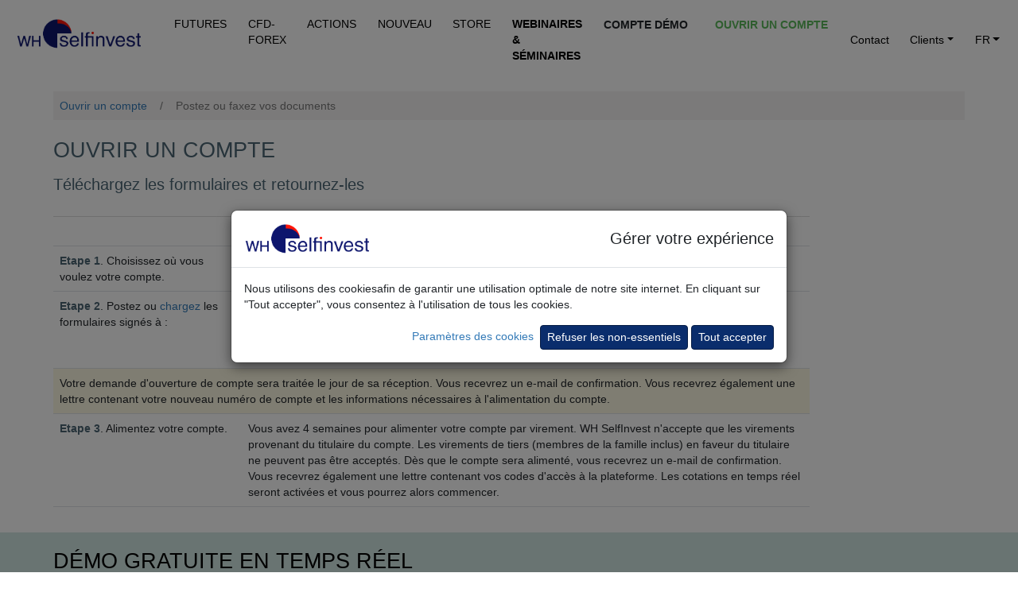

--- FILE ---
content_type: text/html; charset=UTF-8
request_url: https://www.whselfinvest.com/fr-fr/plateforme-de-trading/meilleur-courtier/cfd-forex-futures-actions/ouverture-de-compte-telecharger-documents
body_size: 12932
content:
<!DOCTYPE html>
<html lang="fr">
	<head>
		<base href='https://www.whselfinvest.com/fr-fr/'>
		<meta charset="utf-8">
		
<TITLE>WH SelfInvest : Télécharger les documents d'ouverture de compte</TITLE>
<meta name="description" content="WH SelfInvest : Télécharger les documents pour l'ouverture d'un compte actions, futures ou CFD-Forex">
<meta name="keywords" content="WH SelfInvest, ouvrir un compte, WHS, CFD, Futures, Actions">
<meta name="publisher" content="WH SelfInvest">
<meta name="reply-to" content="info@whselfinvest.com">
<meta name="category" content="finance">
<META name="copyright" content="WH SelfInvest">
<meta name="revisit-after" content="15 days">
<meta name="identifier-url" content="http://www.whselfinvest.com/">
		<meta http-equiv="X-UA-Compatible" content="IE=edge">
		<meta name="viewport" content="width=device-width, initial-scale=1">

       <link rel='canonical' href='https://www.whselfinvest.fr/fr-fr/plateforme-de-trading/meilleur-courtier/cfd-forex-futures-actions/ouverture-de-compte-telecharger-documents'>

		<title>WHSelfinvest</title>
		<script src="/js/loadmovie.js"></script>
		<script src="/js/disclaimer.js"></script>
		<!-- Bootstrap -->
		<link href="../css/bootstrap.css" rel="stylesheet">
		<link href="../css/bootstrap5.css" rel="stylesheet">
		<!-- Fontawesome -->
		<link href="../css/all.css" rel="stylesheet">
		<link href="../css/custom1.css" rel="stylesheet">

		<link rel="icon" type="image/png" sizes="16x16" href="/favicon-16x16.png">
		<link rel="icon" type="image/png" sizes="32x32" href="/favicon-32x32.png">
		<link rel="icon" type="image/png" sizes="48x48" href="/favicon-48x48.png">
		<link rel="shortcut icon" href="/favicon.ico">

		<!-- HTML5 shim and Respond.js for IE8 support of HTML5 elements and media queries -->
		<!-- WARNING: Respond.js doesn't work if you view the page via file:// -->
		<!--[if lt IE 9]>
		<script src="https://oss.maxcdn.com/html5shiv/3.7.2/html5shiv.min.js"></script>
		<script src="https://oss.maxcdn.com/respond/1.4.2/respond.min.js"></script>
		<![endif]-->
	</head>
	<body style="background-color: rgb(255,255,255);">
		
		<nav id="main-navigation" class="navbar sticky-top navbar-expand-xl p-2 pt-1 pb-1 mb-header" style="background-color: #fff; border-radius: 0;">
			<div class="container-fluid"  style="max-width: 1600px">
				<div class="navbar-header">
					<a class="navbar-brand p-0" href=""><img src='../images/logo-whselfinvest-bg-transparent.png' style="padding-bottom:0px;margin-right:10px;" alt="Buy shares and pay no commission with Freestoxx." width="160" height="39"></a>
					<button type="button" class="navbar-toggler ms-auto" data-bs-toggle="collapse" data-bs-target="#defaultNavbar1" aria-expanded"false" style="position: absolute; right: .5rem; top: .5rem; border: 0;">
						<span class="navbar-toggler-icon text-white"></span>
					</button>
				</div>
				<div class="collapse navbar-collapse" id="defaultNavbar1">
					<ul class="navbar-nav me-auto">
						<li class="nav-item shrink-item header-text whs-nav-item" style="padding-left: 0;"><a href="trading/futures" class="header-text nav-link pt-0 pb-0 bm-margin" style="color: #000 !important;">FUTURES</a></li>
						<li class="nav-item shrink-item header-text whs-nav-item"><a href="trading/courtier-cfd-broker/courtier-forex-broker/trader-daytrading-scalping" class="header-text nav-link pt-0 pb-0 bm-margin" style="color: #000 !important;">CFD-FOREX</a></li>
						<li class="nav-item shrink-item header-text whs-nav-item"><a href="investir/courtier/comparaison-entre-ib-et-freestoxx" class="header-text nav-link pt-0 pb-0 bm-margin" style="color: #000 !important;">ACTIONS</a></li>
						<li class="nav-item shrink-item header-text whs-nav-item"><a href="trading/information/nouveautes-cfd-forex-futures-plateforme-traders-whs" class="header-text nav-link pt-0 pb-0 bm-margin" style="color: #000 !important;">NOUVEAU</a></li>
						<li class="nav-item shrink-item header-text whs-nav-item"><a href="store/index.php" class="header-text nav-link pt-0 pb-0 bm-margin" style="color: #000 !important;">STORE</a></li>
						<li class="nav-item shrink-item header-text whs-nav-item"><a href="trading/webinaires-seminaires/teleconferences-gratuits/apprendre-trader-trading" class="nav-link pt-0 pb-0 bm-margin text-uppercase"><b style="color: #000 !important;">Webinaires & Séminaires</b></a></li>
						<li class="nav-item header-text whs-nav-item"><a href="plateforme-de-trading/meilleur-courtier/cfd-forex-futures-actions/nanotrader-full-demo-gratuite" class="btn btn-sm btn-link text-uppercase fw-bold pt-0 pb-0 bm-margin text-dark" id="headerLinkDemo" style="text-decoration: none !important; margin-right: .33rem; font-size: 1rem;">Compte Démo</a></li>
						<li class="nav-item header-text whs-nav-item"><a href="plateforme-de-trading/meilleur-courtier/cfd-forex-futures-actions/ouverture-de-compte" class="btn btn-sm btn-link text-success-green text-uppercase fw-bold pt-0 pb-0 bm-margin" id="headerLinkAccount" style="text-decoration: none !important; font-size: 1rem;">Ouvrir un compte</a></li>
					</ul>
					<ul class="navbar-nav">
						<li class="nav-item shrink-item whs-nav-item">
							<a href="trading/information/contact-adresse" class="nav-link header-text pt-0 pb-0 bm-margin" style="color: #000!important;">Contact</a>
						</li>
						<li class="nav-item shrink-item dropdown whs-nav-item">
							<a href="#" class="nav-link dropdown-toggle pt-0 pb-0 bm-margin" data-bs-toggle="dropdown" role="button" aria-expanded="false" style="color: #000 !important;"> Clients<span class="caret"></span></a>
							<ul class="dropdown-menu">
								<li><a class="dropdown-item" href="trading/information/clients/cfd-forex">CFD-Forex</a></li>
								<li><a class="dropdown-item" href="trading/information/clients/futures">Futures</a></li>
								<li><a class="dropdown-item" href="trading/information/clients/actions-etf-warrants">Multi-Marchés</a></li>
							</ul>
						</li>
						<li class="nav-item shrink-item dropdown whs-nav-item" style="padding-right: 0;">
							<a href="#" class="nav-link dropdown-toggle pt-0 pb-0 bm-margin" data-bs-toggle="dropdown" role="button" aria-expanded="false" style="color:#000!important;" >FR<span class="caret"></span></a>
							<ul class="dropdown-menu">
																<li>
									<a class='dropdown-item' href='/fr-fr/'>FR</a>
								</li>
							</ul>
						</li>
					</ul>
				</div>
			</div>
		</nav>

		<script>
			setNavbarTopPosition();

			function setNavbarTopPosition() {
				var offsetHeight = document.getElementById("disclaimer-top")?.offsetHeight;
				if (offsetHeight) { document.getElementById("main-navigation").style.top = offsetHeight + "px"; }
			}

			document.addEventListener("DOMContentLoaded", function(event) {
	  		window.onscroll = function() { scrollFunction(); }
	  		window.onresize = function() { setNavbarTopPosition(); }
	  		scrollFunction();

	  		function scrollFunction() {
					if ($(window).width() > 980) {
						document.body.scrollTop > 80 || document.documentElement.scrollTop > 80 ? $(".shrink-item").css("display", "none") : $(".shrink-item").css("display", "block");

						if (document.body.scrollTop > 80 || document.documentElement.scrollTop > 80) {
							if ($("#headerLinkDemo").hasClass("text-dark")) { $("#headerLinkDemo").removeClass("text-dark"); }
							if ($("#headerLinkDemo").hasClass("btn-link")) { $("#headerLinkDemo").removeClass("btn-link"); }
							if ($("#headerLinkDemo").hasClass("fw-bold")) { $("#headerLinkDemo").removeClass("fw-bold"); }
							if ($("#headerLinkAccount").hasClass("text-success-green")) { $("#headerLinkAccount").removeClass("text-success-green"); }
							if ($("#headerLinkAccount").hasClass("btn-link")) { $("#headerLinkAccount").removeClass("btn-link"); }
							if ($("#headerLinkAccount").hasClass("fw-bold")) { $("#headerLinkAccount").removeClass("fw-bold"); }

							if (!$("#headerLinkDemo").hasClass("btn-success-whs-blue")) { $("#headerLinkDemo").addClass("btn-success-whs-blue"); }
							if (!$("#headerLinkAccount").hasClass("btn-success-whs-green")) { $("#headerLinkAccount").addClass("btn-success-whs-green"); }
							
							if ($("#headerLinkDemo").hasClass("pt-0")) { $("#headerLinkDemo").removeClass("pt-0"); }
							if ($("#headerLinkDemo").hasClass("pb-0")) { $("#headerLinkDemo").removeClass("pb-0"); }
							if ($("#headerLinkDemo").hasClass("mt-3")) { $("#headerLinkDemo").removeClass("mt-3"); }
							if (!$("#headerLinkDemo").hasClass("mt-2")) { $("#headerLinkDemo").addClass("mt-2"); }
							if ($("#headerLinkDemo").hasClass("text-dark")) { $("#headerLinkDemo").removeClass("text-dark"); }
							if (!$("#headerLinkDemo").hasClass("text-white")) { $("#headerLinkDemo").addClass("text-white"); }
							
							if ($("#headerLinkAccount").hasClass("pt-0")) { $("#headerLinkAccount").removeClass("pt-0"); }
							if ($("#headerLinkAccount").hasClass("pb-0")) { $("#headerLinkAccount").removeClass("pb-0"); }
							if ($("#headerLinkAccount").hasClass("mt-3")) { $("#headerLinkAccount").removeClass("mt-3"); }
							if (!$("#headerLinkAccount").hasClass("mt-2")) { $("#headerLinkAccount").addClass("mt-2"); }
							
							if ($("#main-navigation").hasClass("pb-1")) { $("#main-navigation").removeClass("pb-1"); }
							if (!$("#main-navigation").hasClass("pb-2-5")) { $("#main-navigation").addClass("pb-2-5"); }
							
							if (!$("#main-navigation").hasClass("bg-main-navigation")) {
								$("#main-navigation").addClass("bg-main-navigation");
							}
							
						} else {
							if ($("#headerLinkDemo").hasClass("btn-success-whs-blue")) { $("#headerLinkDemo").removeClass("btn-success-whs-blue"); }
							if ($("#headerLinkAccount").hasClass("btn-success-whs-green")) { $("#headerLinkAccount").removeClass("btn-success-whs-green"); }

							if (!$("#headerLinkDemo").hasClass("text-dark")) { $("#headerLinkDemo").addClass("text-dark"); }
							if (!$("#headerLinkDemo").hasClass("btn-link")) { $("#headerLinkDemo").addClass("btn-link"); }
							if (!$("#headerLinkDemo").hasClass("fw-bold")) { $("#headerLinkDemo").addClass("fw-bold"); }
							if (!$("#headerLinkAccount").hasClass("text-success-green")) { $("#headerLinkAccount").addClass("text-success-green"); }
							if (!$("#headerLinkAccount").hasClass("btn-link")) { $("#headerLinkAccount").addClass("btn-link"); }
							if (!$("#headerLinkAccount").hasClass("fw-bold")) { $("#headerLinkAccount").addClass("fw-bold"); }
							
							if (!$("#headerLinkDemo").hasClass("pt-0")) { $("#headerLinkDemo").addClass("pt-0"); }
							if (!$("#headerLinkDemo").hasClass("pb-0")) { $("#headerLinkDemo").addClass("pb-0"); }
							if (!$("#headerLinkDemo").hasClass("mt-3")) { $("#headerLinkDemo").addClass("mt-3"); }
							if ($("#headerLinkDemo").hasClass("mt-2")) { $("#headerLinkDemo").removeClass("mt-2"); }
							if ($("#headerLinkDemo").hasClass("text-white")) { $("#headerLinkDemo").removeClass("text-white"); }
							if (!$("#headerLinkDemo").hasClass("text-dark")) { $("#headerLinkDemo").addClass("text-dark"); }
							
							if (!$("#headerLinkAccount").hasClass("pt-0")) { $("#headerLinkAccount").addClass("pt-0"); }
							if (!$("#headerLinkAccount").hasClass("pb-0")) { $("#headerLinkAccount").addClass("pb-0"); }
							if (!$("#headerLinkAccount").hasClass("mt-3")) { $("#headerLinkAccount").addClass("mt-3"); }
							if ($("#headerLinkAccount").hasClass("mt-2")) { $("#headerLinkAccount").removeClass("mt-2"); }
							
							if ($("#main-navigation").hasClass("pb-2-5")) { $("#main-navigation").removeClass("pb-2-5"); }
							if (!$("#main-navigation").hasClass("pb-1")) { $("#main-navigation").addClass("pb-1"); }
							
							if ($("#main-navigation").hasClass("bg-main-navigation")) {
								$("#main-navigation").removeClass("bg-main-navigation");
							}
						}
					}
	  		}
			});
		</script>

		<main role="main"><!DOCTYPE html>
<html lang="en">
    <head>
        <meta http-equiv="content-type" content="text/html; charset=utf-8">
        <meta http-equiv="X-UA-Compatible" content="IE=edge">
        <meta name="viewport" content="width=device-width, initial-scale=1">
        <noscript>
            <link href="../css/bootstrap.css" rel="stylesheet">
            <link href="../css/custom-new.css" rel="stylesheet">
        </noscript>
    </head>
    <body>
        <section id="breadcrumbs-layout">
            <div class="container mb-4">
                <div class="row">
                    <div class="col-sm-12">
                        <p class="mb-0 p-2 mt-1" style="margin-top: 1rem;"> <a href="plateforme-de-trading/meilleur-courtier/cfd-forex-futures-actions/ouverture-de-compte">Ouvrir un compte</a>
                            <span class="breadcrumb-separator">/</span> Postez ou faxez vos documents</p>
                    </div>
                </div>
            </div>
        </section>
        <div class="container mb-3">
            <div class="row">
                <div class="col-sm-10">
                    <div class="row bg-white">
                        <div class="col-sm-12">
                            <h1>Ouvrir un compte</h1>
                            <h2>Téléchargez les formulaires et retournez-les</h2>
                            <br>
                            <table class="table">
                                <tbody>
                                <tr>
                                    <th width="20%">&nbsp;</th>
                                    <th width="20%"><b class="blue">FRANCE</b></th>
                                    <th width="20%"><b class="blue">LUXEMBOURG</b></th>
                                    <th width="20%"><b class="blue">ALLEMAGNE</b></th>
                                </tr>
                                <tr>
                                    <td><b>Etape 1</b>. Choisissez où vous voulez votre
                                        compte.
                                    </td>
                                    <td><a href="/docs/FR-std-allprod-fr.pdf" target="_blank">formulaire
                                        d'ouverture</a></td>
                                    <td><a href="/docs/LU-std-allprod-fr.pdf" target="_blank">formulaire
                                        d'ouverture</a></td>
                                    <td><a href="/docs/DE-std-allprod-de.pdf" target="_blank">formulaire
                                        d'ouverture</a></td>
                                </tr>
                                <tr>
                                    <td><b>Etape 2</b>. Postez ou <a
                                        href="plateforme-de-trading/meilleur-courtier/cfd-forex-futures-actions/ouverture-de-compte-en-ligne"

                                        target="_blank">chargez</a> les formulaires signés
                                        à :
                                    </td>
                                    <td class="left font13">WH SelfInvest<br>
                                        58 rue de la Victoire<br>
                                        75009 Paris<br>
                                        France
                                    </td>
                                    <td>WH SelfInvest<br>
                                        Bâtiment Vitrum, 2e étage<br>
                                        Rue du Puits Romain 33<br>
                                        8070 Luxembourg-Bertrange
                                    </td>
                                    <td class="left font13">WH SelfInvest<br>
                                        Niedenau 36<br>
                                        60325 Frankfurt<br>
                                        Allemagne
                                    </td>
                                </tr>
                                <tr class="warning">
                                    <td colspan="4" height="25">Votre demande d'ouverture de
                                        compte sera traitée le jour de sa réception. Vous
                                        recevrez un e-mail de confirmation. Vous recevrez
                                        également une lettre contenant votre nouveau numéro de
                                        compte et les informations nécessaires à
                                        l'alimentation du compte.
                                    </td>
                                </tr>
                                <tr>
                                    <td><b>Etape 3</b>. Alimentez votre compte.</td>
                                    <td colspan="3">Vous avez 4 semaines pour alimenter votre
                                        compte par virement. WH SelfInvest n'accepte que les
                                        virements provenant du titulaire du compte. Les
                                        virements de tiers (membres de la famille inclus) en
                                        faveur du titulaire ne peuvent pas être acceptés. Dès
                                        que le compte sera alimenté, vous recevrez un e-mail de
                                        confirmation. Vous recevrez également une lettre
                                        contenant vos codes d'accès à la plateforme. Les
                                        cotations en temps réel seront activées et vous
                                        pourrez alors commencer.
                                    </td>
                                </tr>
                                </tbody>
                            </table>
                        </div>
                    </div>
                </div>
            </div>
        </div>
    </body>
</html><div class="modal lightbox-modal" id="lightbox-modal" tabindex="-1">
	<div class="modal-dialog modal-fullscreen">
		<div class="modal-content">
			<button type="button" class="btn-close btn-close-white" data-bs-dismiss="modal"></button>
			<div class="modal-body">
				<div class="container-fluid p-0"></div>
			</div>
		</div>
	</div>
</div>		<!-- jQuery (necessary for Bootstrap's JavaScript plugins) -->
		<script src="/js/jquery-3.5.1.min.js"></script>

		<!-- Include all compiled plugins (below), or include individual files as needed -->
		<script src="/js/bootstrap5.js"></script>

		<script src="/js/lightbox.js"></script>

<!--  FOOTER -->


<footer>
  <input type="hidden" id="WHSiteCookie" value="fr">
            <style>
            #cookieComplianceModal .modal-header p { font-size: 2rem; margin-left: auto !important; margin-bottom: 0; }
            #cookieComplianceModal .modal-header img { width: 160px; height: 39px; }

            @media (max-width: 425px) {
                #cookieComplianceModal .modal-header p { font-size: .75rem!important; }
                #cookieComplianceModal .modal-header img { width: 100px; height: 25px; }
                #cookieConfigurationModalConfirmBtn { font-size: .8rem; }
                #cookieConfigurationModalSaveAllBtn { font-size: .8rem; }
                #cookieComplianceModalConfigureBtn { font-size: .8rem; }
                #cookieComplianceModalAcceptBtn { font-size: .8rem; }
            }
        </style>
        <div class="modal fade" id="cookieComplianceModal" data-bs-backdrop="static" data-bs-keyboard="false">
            <div class="modal-dialog modal-dialog-centered" style="max-width:700px!important;" role="document">
                <div class="modal-content">
                    <div class="modal-header justify-content-start">
                        <img class="modal-title" src="../images/logo-whselfinvest-bg-transparent.png" alt="Buy shares and pay no commission with Freestoxx." width="160" height="39">
                        <p class="fs-5 mb-0 ms-auto">Gérer votre expérience</p>
                    </div>
                    <div class="modal-body container-fluid">
                        <div class="row mb-3">
                            <div class="col-12">
                                <p class="mb-0">Nous utilisons des cookiesafin de garantir une utilisation optimale de notre site internet. En cliquant sur "Tout accepter", vous consentez à l'utilisation de tous les cookies.</p>
                            </div>
                        </div>
                        <div class="row">
                            <div class="col-12 text-right text-end">
                                <a role="button" id="cookieComplianceModalConfigureBtn" class="me-1" style="color: #337ab7;">Paramètres des cookies</a>
                                <button type="button" class="btn btn-sm btn-primary" id="cookieComplianceModalRejectNonEssentialCookies">Refuser les non-essentiels</button>
                                <button type="button" class="btn btn-sm btn-primary" id="cookieComplianceModalAcceptBtn">Tout accepter</button>
                            </div>
                        </div>
                    </div>
                </div>
            </div>
        </div>
        <div class="modal" id="cookieConfigurationModal" data-bs-backdrop="static" data-bs-keyboard="false">
            <div class="modal-dialog modal-dialog-centered" role="document">
                <div class="modal-content">
                    <div class="modal-header">
                        <h5 class="modal-title">Information</h5>
                        <button type="button" class="btn-close" data-bs-dismiss="modal"></button>
                    </div>
                    <div class="modal-body container-fluid">
                        <div class="row">
                            <div class="col-12">
                                <p class="fw-bold mb-0"><i class="fas fa-plus"></i> Nécessaires</p>
                            </div>
                            <div class="col-10">
                                <p>Les cookies nécessaires font partie de l'infrastructure du site web et garantissent que le site web fonctionne correctement, que toutes les fonctionnalités telles que, par exemple, les formulaires à remplir en ligne sont disponibles dans leur intégralité.</p>
                            </div>
                            <div class="col-2">
                                <div class="form-check form-switch float-end">
                                    <input class="form-check-input disabled" type="checkbox" role="switch" id="cookieConfigurationModalEssentials" checked disabled>
                                    <label class="d-none" for=""></label>
                                </div>
                            </div>
                        </div>
                        <div class="row">
                            <div class="col-12">
                                <p>Ce site web utilise des cookies dans une mesure limitée. Les cookies nous permettent de faire fonctionner le site de manière optimale, de comprendre comment les visiteurs interagissent avec le site et éventuellement de personnaliser le contenu et la publicité. Les informations relatives à l'utilisation du site web peuvent être partagées avec un nombre limité de partenaires médias, publicitaires et analytiques, qui peuvent les combiner avec d'autres informations que vous leur avez fournies ou qui ont été collectées par le biais de votre utilisation de leurs services. <a href="trading/information/clients/legal-confidentialite">Charte de confidentialité</a>.</p>
                            </div>
                        </div>
                        <div class="row">
                            <div class="col-12">
                                <p class="fw-bold mb-0"><i class="fas fa-plus"></i> Statistiques</p>
                            </div>
                            <div class="col-10">
                                <p>Les cookies de statistiques nous permettent, en collectant et en utilisant des informations totalement anonymes, de comprendre comment les utilisateurs naviguent et interagissent avec le site web.  Le site web peut ainsi être amélioré.</p>
                            </div>
                            <div class="col-2">
                                <div class="form-check form-switch float-end">
                                    <input class="form-check-input cursor-pointer" type="checkbox" role="switch" id="cookieConfigurationModalStatistics" checked>
                                </div>
                            </div>
                        </div>
                        <div class="row">
                            <div class="col-12">
                                <p class="fw-bold mb-0"><i class="fas fa-plus"></i> Marketing</p>
                            </div>
                            <div class="col-10">
                                <p>Les cookies de marketing sont utilisés pour montrer aux visiteurs de l'internet des contenus et des publicités qui correspondent à des sujets qui les intéressent ou qui peuvent leur être utiles. Ces cookies peuvent suivre les visiteurs de l'internet lorsqu'ils se déplacent sur l'internet. Ils peuvent être utilisés par l'entreprise, les annonceurs et les éditeurs de sites web.</p>
                            </div>
                            <div class="col-2">
                                <div class="form-check form-switch float-end">
                                    <input class="form-check-input cursor-pointer" type="checkbox" role="switch" id="cookieConfigurationModalMarketing" checked>
                                </div>
                            </div>
                        </div>
                        <div class="row">
                            <div class="col-12 text-right text-end">
                                <button type="button" class="btn btn-sm btn-whs-outline-dark" id="cookieConfigurationModalConfirmBtn">Sauvegarder la configuration</button>
                                <button type="button" class="btn btn-sm btn-primary" id="cookieConfigurationModalSaveAllBtn">Accepter et fermer</button>
                            </div>
                        </div>
                    </div>
                </div>
            </div>
        </div>
        <script src="/js/cookie-management.js"></script>
	<script src="/js/form.js" type="text/javascript"></script>
<script src="/js/md5.js" type="text/javascript"></script>
<script src="/js/ajax-demo.js" type="text/javascript"></script>
<script src="/js/display_pub_demo_bottom.js" type="text/javascript"></script>

<a id="demo"></a>
<div class="footer-block-form">
	<div class="container">
		<div class="row">
			<div class="col-sm-12">
				<h4 class="form-title form-title-h4 text-uppercase">Démo gratuite en temps réel</h4>
			</div>
		</div>
		<div class="row">
			<div class="col-sm-6" id="footer-demo-right-column">
				<form class="form-horizontal" id="form" method="post" target="_blank" action="plateforme-de-trading/meilleur-courtier/cfd-forex-futures-actions/demo-gratuite">
					<input type='hidden' name='language' value='fr'>
					<input type='hidden' name='interest' value='DEMO'>
					<input type='hidden' name='duration' value='14'>
					<input type='hidden' name='perms' value=''>
					<input type='hidden' name='pid' value=''>
					<input type='hidden' name='pdffile' value=''>
					<input type='hidden' name='form_id' id='form_id' value='17693137159736'>
					<input type='hidden' name='nanoVersion' id='nanoVersion' value='Full'>
					<input type='hidden' name='Zip' id='Zip' value='00000'>

					<div class="row">
						<div class="col-sm-12 mb-2">
				  	<div class='form-group'>
		  				<select class='form-select' type='text' placeholder='Produit' id='prod' name='prod' onblur='javascript:demoFormValidation("prod");'>
		  					<option value=''>Choisissez un produit</option>
		  					<option VALUE='CFDFS'>CFD-Forex</option>
		  					<option VALUE='FUTURESTATION'>Futures</option>
		  				</select>
				  	</div></div>
					</div>
					<div class="row">
						<div class="col-sm-12 mb-2">
						<div class='form-group'>
							<input class='form-control' type='text' placeholder='Prénom' id='FName' name='FName' maxlength='45' onblur='javascript:demoFormValidation("FName");'>
						</div>
</div>
					</div>
					<div class="row">
						<div class="col-sm-12 mb-2">
						<div class='form-group'>
							<input class='form-control' type='text' placeholder='Nom' id='LName' name='LName' maxlength='45' onblur='javascript:demoFormValidation("LName");'>
						</div>
</div>
					</div>
					<div class="row">
						<div class="col-sm-12 mb-2">
						<div class='form-group'>
								<select class='form-select' id='Country' name='Country' onblur='javascript:demoFormValidation("Country");'>
									<option value=''>Choisissez un pays</option>
									<OPTION VALUE='' disabled>──────────────────────</option>
									<option VALUE='AT'>Austria</option>
									<option VALUE='BE'>Belgium</option>
									<option VALUE='FR'>France</option>
									<option VALUE='DE'>Germany</option>
									<option VALUE='IT'>Italy</option>
									<option VALUE='LU'>Luxembourg</option>
									<option VALUE='NL'>Netherlands</option>
									<option VALUE='ES'>Spain</option>
									<option VALUE='CH'>Switzerland</option>
									<option VALUE='GB'>United Kingdom</option>
									<OPTION VALUE='' disabled>──────────────────────</option>
									<option value='AF'>Afghanistan</option>
									<option value='AX'>Åland Islands</option>
									<option value='AL'>Albania</option>
									<option value='DZ'>Algeria</option>
									<option value='AS'>American Samoa</option>
									<option value='AD'>Andorra</option>
									<option value='AO'>Angola</option>
									<option value='AI'>Anguilla</option>
									<option value='AQ'>Antarctica</option>
									<option value='AG'>Antigua and Barbuda</option>
									<option value='AR'>Argentina</option>
									<option value='AM'>Armenia</option>
									<option value='AW'>Aruba</option>
									<option value='AU'>Australia</option>
									<option value='AT'>Austria</option>
									<option value='AZ'>Azerbaijan</option>
									<option value='BS'>Bahamas (the)</option>
									<option value='BH'>Bahrain</option>
									<option value='BD'>Bangladesh</option>
									<option value='BB'>Barbados</option>
									<option value='BY'>Belarus</option>
									<option value='BE'>Belgium</option>
									<option value='BZ'>Belize</option>
									<option value='BJ'>Benin</option>
									<option value='BM'>Bermuda</option>
									<option value='BT'>Bhutan</option>
									<option value='BO'>Bolivia (Plurinational State of)</option>
									<option value='BQ'>Bonaire, Sint Eustatius and Saba</option>
									<option value='BA'>Bosnia and Herzegovina</option>
									<option value='BW'>Botswana</option>
									<option value='BV'>Bouvet Island</option>
									<option value='BR'>Brazil</option>
									<option value='IO'>British Indian Ocean Territory (the)</option>
									<option value='BN'>Brunei Darussalam</option>
									<option value='BG'>Bulgaria</option>
									<option value='BF'>Burkina Faso</option>
									<option value='BI'>Burundi</option>
									<option value='CV'>Cabo Verde</option>
									<option value='KH'>Cambodia</option>
									<option value='CM'>Cameroon</option>
									<option value='CA'>Canada</option>
									<option value='KY'>Cayman Islands (the)</option>
									<option value='CF'>Central African Republic (the)</option>
									<option value='TD'>Chad</option>
									<option value='CL'>Chile</option>
									<option value='CN'>China</option>
									<option value='CX'>Christmas Island</option>
									<option value='CC'>Cocos (Keeling) Islands (the)</option>
									<option value='CO'>Colombia</option>
									<option value='KM'>Comoros (the)</option>
									<option value='CD'>Congo (the Democratic Republic of the)</option>
									<option value='CG'>Congo (the)</option>
									<option value='CK'>Cook Islands (the)</option>
									<option value='CR'>Costa Rica</option>
									<option value='CI'>Côte d'Ivoire</option>
									<option value='HR'>Croatia</option>
									<option value='CU'>Cuba</option>
									<option value='CW'>Curaçao</option>
									<option value='CY'>Cyprus</option>
									<option value='CZ'>Czech Republic (the)</option>
									<option value='DK'>Denmark</option>
									<option value='DJ'>Djibouti</option>
									<option value='DM'>Dominica</option>
									<option value='DO'>Dominican Republic (the)</option>
									<option value='EC'>Ecuador</option>
									<option value='EG'>Egypt</option>
									<option value='SV'>El Salvador</option>
									<option value='GQ'>Equatorial Guinea</option>
									<option value='ER'>Eritrea</option>
									<option value='EE'>Estonia</option>
									<option value='ET'>Ethiopia</option>
									<option value='FK'>Falkland Islands (the) [Malvinas]</option>
									<option value='FO'>Faroe Islands (the)</option>
									<option value='FJ'>Fiji</option>
									<option value='FI'>Finland</option>
									<option value='FR'>France</option>
									<option value='GF'>French Guiana</option>
									<option value='PF'>French Polynesia</option>
									<option value='TF'>French Southern Territories (the)</option>
									<option value='GA'>Gabon</option>
									<option value='GM'>Gambia (the)</option>
									<option value='GE'>Georgia</option>
									<option value='DE'>Germany</option>
									<option value='GH'>Ghana</option>
									<option value='GI'>Gibraltar</option>
									<option value='GR'>Greece</option>
									<option value='GL'>Greenland</option>
									<option value='GD'>Grenada</option>
									<option value='GP'>Guadeloupe</option>
									<option value='GU'>Guam</option>
									<option value='GT'>Guatemala</option>
									<option value='GG'>Guernsey</option>
									<option value='GN'>Guinea</option>
									<option value='GW'>Guinea-Bissau</option>
									<option value='GY'>Guyana</option>
									<option value='HT'>Haiti</option>
									<option value='HM'>Heard Island and McDonald Islands</option>
									<option value='VA'>Holy See (the)</option>
									<option value='HN'>Honduras</option>
									<option value='HK'>Hong Kong</option>
									<option value='HU'>Hungary</option>
									<option value='IS'>Iceland</option>
									<option value='IN'>India</option>
									<option value='ID'>Indonesia</option>
									<option value='IR'>Iran (Islamic Republic of)</option>
									<option value='IQ'>Iraq</option>
									<option value='IE'>Ireland</option>
									<option value='IM'>Isle of Man</option>
									<option value='IL'>Israel</option>
									<option value='IT'>Italy</option>
									<option value='JM'>Jamaica</option>
									<option value='JP'>Japan</option>
									<option value='JE'>Jersey</option>
									<option value='JO'>Jordan</option>
									<option value='KZ'>Kazakhstan</option>
									<option value='KE'>Kenya</option>
									<option value='KI'>Kiribati</option>
									<option value='KP'>Korea (the Democratic People's Republic of)</option>
									<option value='KR'>Korea (the Republic of)</option>
									<option value='KW'>Kuwait</option>
									<option value='KG'>Kyrgyzstan</option>
									<option value='LA'>Lao People's Democratic Republic (the)</option>
									<option value='LV'>Latvia</option>
									<option value='LB'>Lebanon</option>
									<option value='LS'>Lesotho</option>
									<option value='LR'>Liberia</option>
									<option value='LY'>Libya</option>
									<option value='LI'>Liechtenstein</option>
									<option value='LT'>Lithuania</option>
									<option value='LU'>Luxembourg</option>
									<option value='MO'>Macao</option>
									<option value='MK'>Macedonia (the former Yugoslav Republic of)</option>
									<option value='MG'>Madagascar</option>
									<option value='MW'>Malawi</option>
									<option value='MY'>Malaysia</option>
									<option value='MV'>Maldives</option>
									<option value='ML'>Mali</option>
									<option value='MT'>Malta</option>
									<option value='MH'>Marshall Islands (the)</option>
									<option value='MQ'>Martinique</option>
									<option value='MR'>Mauritania</option>
									<option value='MU'>Mauritius</option>
									<option value='YT'>Mayotte</option>
									<option value='MX'>Mexico</option>
									<option value='FM'>Micronesia (Federated States of)</option>
									<option value='MD'>Moldova (the Republic of)</option>
									<option value='MC'>Monaco</option>
									<option value='MN'>Mongolia</option>
									<option value='ME'>Montenegro</option>
									<option value='MS'>Montserrat</option>
									<option value='MA'>Morocco</option>
									<option value='MZ'>Mozambique</option>
									<option value='MM'>Myanmar</option>
									<option value='NA'>Namibia</option>
									<option value='NR'>Nauru</option>
									<option value='NP'>Nepal</option>
									<option value='NL'>Netherlands (the)</option>
									<option value='NC'>New Caledonia</option>
									<option value='NZ'>New Zealand</option>
									<option value='NI'>Nicaragua</option>
									<option value='NE'>Niger (the)</option>
									<option value='NG'>Nigeria</option>
									<option value='NU'>Niue</option>
									<option value='NF'>Norfolk Island</option>
									<option value='MP'>Northern Mariana Islands (the)</option>
									<option value='NO'>Norway</option>
									<option value='OM'>Oman</option>
									<option value='PK'>Pakistan</option>
									<option value='PW'>Palau</option>
									<option value='PS'>Palestine, State of</option>
									<option value='PA'>Panama</option>
									<option value='PG'>Papua New Guinea</option>
									<option value='PY'>Paraguay</option>
									<option value='PE'>Peru</option>
									<option value='PH'>Philippines (the)</option>
									<option value='PN'>Pitcairn</option>
									<option value='PL'>Poland</option>
									<option value='PT'>Portugal</option>
									<option value='PR'>Puerto Rico</option>
									<option value='QA'>Qatar</option>
									<option value='RE'>Réunion</option>
									<option value='RO'>Romania</option>
									<option value='RU'>Russian Federation (the)</option>
									<option value='RW'>Rwanda</option>
									<option value='BL'>Saint Barthélemy</option>
									<option value='SH'>Saint Helena, Ascension and Tristan da Cunha</option>
									<option value='KN'>Saint Kitts and Nevis</option>
									<option value='LC'>Saint Lucia</option>
									<option value='MF'>Saint Martin (French part)</option>
									<option value='PM'>Saint Pierre and Miquelon</option>
									<option value='VC'>Saint Vincent and the Grenadines</option>
									<option value='WS'>Samoa</option>
									<option value='SM'>San Marino</option>
									<option value='ST'>Sao Tome and Principe</option>
									<option value='SA'>Saudi Arabia</option>
									<option value='SN'>Senegal</option>
									<option value='RS'>Serbia</option>
									<option value='SC'>Seychelles</option>
									<option value='SL'>Sierra Leone</option>
									<option value='SG'>Singapore</option>
									<option value='SX'>Sint Maarten (Dutch part)</option>
									<option value='SK'>Slovakia</option>
									<option value='SI'>Slovenia</option>
									<option value='SB'>Solomon Islands</option>
									<option value='SO'>Somalia</option>
									<option value='ZA'>South Africa</option>
									<option value='GS'>South Georgia and the South Sandwich Islands</option>
									<option value='SS'>South Sudan</option>
									<option value='ES'>Spain</option>
									<option value='LK'>Sri Lanka</option>
									<option value='SD'>Sudan (the)</option>
									<option value='SR'>Suriname</option>
									<option value='SJ'>Svalbard and Jan Mayen</option>
									<option value='SZ'>Swaziland</option>
									<option value='SE'>Sweden</option>
									<option value='CH'>Switzerland</option>
									<option value='SY'>Syrian Arab Republic</option>
									<option value='TW'>Taiwan (Province of China)</option>
									<option value='TJ'>Tajikistan</option>
									<option value='TZ'>Tanzania, United Republic of</option>
									<option value='TH'>Thailand</option>
									<option value='TL'>Timor-Leste</option>
									<option value='TG'>Togo</option>
									<option value='TK'>Tokelau</option>
									<option value='TO'>Tonga</option>
									<option value='TT'>Trinidad and Tobago</option>
									<option value='TN'>Tunisia</option>
									<option value='TR'>Turkey</option>
									<option value='TM'>Turkmenistan</option>
									<option value='TC'>Turks and Caicos Islands (the)</option>
									<option value='TV'>Tuvalu</option>
									<option value='UG'>Uganda</option>
									<option value='UA'>Ukraine</option>
									<option value='AE'>United Arab Emirates (the)</option>
									<option value='GB'>United Kingdom of Great Britain and Northern Ireland (the)</option>
									<option value='UM'>United States Minor Outlying Islands (the)</option>
									<option value='US'>United States of America (the)</option>
									<option value='UY'>Uruguay</option>
									<option value='UZ'>Uzbekistan</option>
									<option value='VU'>Vanuatu</option>
									<option value='VE'>Venezuela (Bolivarian Republic of)</option>
									<option value='VN'>Viet Nam</option>
									<option value='VG'>Virgin Islands (British)</option>
									<option value='VI'>Virgin Islands (U.S.)</option>
									<option value='WF'>Wallis and Futuna</option>
									<option value='EH'>Western Sahara*</option>
									<option value='YE'>Yemen</option>
									<option value='ZM'>Zambia</option>
									<option value='ZW'>Zimbabwe</option>
								</select>
						</div>
</div>
					</div>
					<div class="row">
						<div class="col-sm-12 mb-2">
						<div class='form-group'>
							<input class='form-control' type='text' placeholder='E-mail' id='Email' name='Email' onblur='javascript:demoFormValidation("Email");'>
						</div>
</div>
					</div>
					<div class="row">
						<div class="col-sm-12 mb-2">
						<div class='form-group'>
							<input class='form-control' type='text' placeholder='Confirmer e-mail' id='Confirm_Email' name='Confirm_Email' onblur='javascript:demoFormValidation("Confirm_Email");' onpaste='return false;'>
						</div>
</div>
					</div>
					<div class="row">
						<div class="col-sm-12 mb-2">
						<div class='form-group'>
							<input class='form-control' type='text' placeholder='Téléphone' id='Phoneday' name='Phoneday' maxlength='50' onblur='javascript:demoFormValidation("Phoneday");'>
						</div>
</div>
					</div>
					<div class="row">
						<div class="col-sm-12 mb-3">
			<div class='input-group' id='captchaFormGroup'>
				<img alt='Captcha' src='/include/captcha/CaptchaSecurityImages.php?width=70&height=30&characters=5&fid=17693137159736' id='captcha' class='input-group-text p-0'/>
				<i onclick='refreshCaptcha()' onmouseover='this.style.cursor="pointer"' class='fas fa-redo-alt input-group-text' style='font-size: 1.25rem; padding-top: 0.55rem;'></i>
				<input class='form-control' type='text' id='Security_Code' name='Security_Code' onblur='javascript:demoFormValidation("Security_Code");' onkeyup='javascript:demoFormValidation("Security_Code");'>
			</div>
</div>
					</div>
					<div class="row">
						<div class="col-sm-12">
						<div class='form-group'>
							<button type='submit' class='btn btn-success text-uppercase' id='demoFormSubmit' disabled>Démo gratuite en temps réel</button>
						</div>
</div>
					</div>
				</form>
			</div>
		</div>
		<div class="row">
			<div class="col-sm-6">
				<div id="footer-privacy">
					
					<div class='footer-privacy'>
						<p>En demandant cet article vous reconnaissez spécifiquement que nous pouvons vous envoyer des informations supplémentaires sur le trading et des invitations à des événements portant sur le trading. Vous pouvez à tout moment vous désabonner de ces informations.</p>
						<p>Tous les champs sont obligatoires. Vos données restent confidentielles. <a href='trading/information/clients/legal-confidentialite' target='_blank'><u>Charte de confidentialité</u></a>.</p>
					</div>
				</div>
			</div>
		</div>
	</div>
</div>

<div class="footer-block-contact">
	<div class="container-fluid"  style="max-width:1170px;">
	<div class="row">
		<div class="col-sm-3">
      <p>TÉLÉPHONE & FAX</p>
 			<ul class="list-unstyled">
				<li>LU: +352 42 80 42 81</li>
				<li>FR: +33 (0)1 48 01 47 61</li>
				<li>CH: +41 44 350 42 40</li>
				<li>Fax: +33 (0)1 48 01 47 62</li>
      </ul>
		</div>
		<div class="col-sm-3">
			<p>GRATUIT</p>
			<ul class="list-unstyled">
				<li><a href="trading/webinaires-seminaires/teleconferences-gratuits/apprendre-trader-trading">Webinaires et séminaires</a></li>
				<li><a href="plateforme-de-trading/bibliotheque/e-book-pdf-gratuit/cfd-forex-futures-information-apprendre-formation">Bibliothèque de trading</a></li>
				<li><a href="plateforme-de-trading/meilleur-courtier/cfd-forex-futures-actions/demo-gratuite">Démo de trading</a></li>
				<li><a href="plateforme-de-trading/meilleur-courtier/cfd-forex-futures-actions/demo-gratuite-mobile">Démo mobile</a></li>
				<li><a href="trading/information/newsletter-gratuit-cfd-forex-futures">Newsletter</a></li>
				<li><a href="trading/information/blog-traders-experiences-plateforme">Trading blog</a></li>
				<li><a href="trading/information">Savoir boursier</a></li>
      </ul>
		</div>
		<div class="col-sm-3">
			<p>INFORMATION</p>
			<ul class="list-unstyled">
				<li><a href="investir/courtier/comparaison-entre-ib-et-freestoxx">Actions & plus</a></li>
        <li><a href="trading/courtier-cfd-broker/courtier-forex-broker/trader-daytrading-scalping">CFD-Forex</a></li>
        <li><a href="trading/futures">Futures</a></li>
				<li><a href="trading/information/clients/professional-status-step1" target="_blank">Client professionnel</a></li>
        <li><a href="trading/information/clients/legal-ue-directive">UE Directive 2014/107</a></li> 
     		<li><a href="trading/information/clients/legal-confidentialite">Charte de confidentialité</a></li>
     		<li><a href="/docs/BEST_EXECUTION_POLICY_FR.pdf">Meilleure exécution</a></li>
		   <!--<li><a href="trading/information/notice_de_risques">Notice de risques</a></li>-->
      </ul>
		</div>
		<div class="col-sm-3">
			<p>SUPPORT</p>
			<ul class="list-unstyled">
				<li><a href="trading/information/contact-adresse">Contact</a></li>
				<li><a href="/livechat/" target="_blank">Chat</a></li>
				<li><a href="trading-call-me">Téléphonez-moi</a></li>
        <li><a href="https://forum.whselfinvest.com" target="_blank">Forum</a></li>
				<li><a href="https://desk.whselfinvest.com/" target="_blank">Support link</a></li>
        <li><a href="locale"><span class="glyphicon glyphicon-globe"></span> Français (France)</a> </li>
				<li><a href="https://www.facebook.com/whselfinvestFR" target="_blank"><img src="../images/facebook_icon.png" width="20" height="20"/></a>&nbsp;&nbsp;&nbsp;&nbsp;<a href="https://www.youtube.com/channel/UCWdRDZbGmfcbbtRIGhy9EIA" target="_blank"><img src="../images/youtube_icon.png" width="20" height="20"/></a>
				&nbsp;&nbsp;&nbsp;&nbsp;<a href="https://fr.tradingview.com/broker/WHSelfInvest/" target="_blank"><img src="../images/Tradingview-logo.png" width="22px" height="auto"/></a></li>

                <li>
                    <script src="https://www.tradingview-widget.com/widget/broker-rating.js?locale=fr&broker=whselfinvest"></script>
                    <tv-broker-rating broker="whselfinvest" theme="light" lang="fr" layout="micro" hide-rating></tv-broker-rating>
                </li>
      </ul>
		</div>
	</div>
</div>
</div>

<div class="footer-block-contact">
	<div class="container" style="max-width:1600px!important;">
		<div class="row justify-content-center">
			<div class="col-sm-12 col-md-10">
								<p>Les CFD sont des instruments complexes et présentent un risque élevé de perte rapide en capital en raison de l'effet de levier. 76% de comptes d'investisseurs de détail perdent de l'argent lors de la négociation de CFD avec ce fournisseur. Vous devez vous assurer que vous comprenez comment les CFD fonctionnent et que vous pouvez vous permettre de prendre le risque probable de perdre votre argent.</p>
								<p>Les futures sont des instruments financiers complexes, soumis aux variations de prix, qui donnent la possibilité à l’investisseur d’investir avec effet de levier. L’utilisation de l’effet de levier implique un risque de perte supérieur au montant initialement déposé.</p>
				<p>Les investissements dans des actifs numériques sont considérés comme des investissements spéculatifs et sont soumis à une forte volatilité et peuvent donc ne pas convenir à tous les investisseurs. Chaque investisseur doit examiner attentivement, et éventuellement avec des conseils externes, si les actifs numériques lui conviennent. Assurez-vous de comprendre tout actif numérique avant de l'échanger.</p>
				<p>Les performances passées et réelles ne garantissent pas les performances futures. Chaque investisseur doit s'assurer, si possible avec l'aide d'un conseiller, que ce service financier est adapté à sa situation personnelle. Tous les investissements comportent des risques importants. Il n'y a aucune garantie de profit.</p>
				<p>L’information figurant sur ce site ne vise pas les résidents belges ni les résidents de tout autre pays où la commercialisation, la distribution ou les transactions sur ces instruments financiers seraient contraires aux lois locales.</p>
				<p>Les services de courtage fournis par WH SelfInvest sont rémunérés par la fourchette offre-demande et/ou l’application d’une commission par ordre. Visitez la page Budget.</p>
				<p>WH SELFINVEST S.A., fondée en 1998, est titulaire d’une licence de courtier (n° 42798), d’une licence de commissionnaire (n° 36399) et d'une licence de gérant de fortunes (n° 1806) qui lui ont été délivrées par le Ministère des Finances de Luxembourg. La Commission de Surveillance du Secteur Financier est en charge de la supervision.</p>
				<p>Dans le cadre du Passeport Européen, la société a ouvert une succursale en France (n° 18943 acpr) soumise également à la supervision de l’ "Autorité de Contrôle Prudentiel et de Résolution" (ACPR) et de la Banque de France et une succursale en Allemagne (n°. 122635) soumise également à la supervision de la " Bundesanstalt für Finanzdienstleistungsaufsicht" (BAFIN).</p>
				<p>La société maintient également un bureau de représentation en Suisse soumis également à la supervision de l’Autorité Fédérale de surveillance des marchés financiers (FINMA) et, sur base du passeport européen, des bureaux de représentation en Belgique et aux Pays-Bas qui ont été notifiés aux autorités compétentes concernées.</p>
			</div>
		</div>
	</div>
</div>
</footer>
<!--  //FOOTER -->


<script src="/js/md5.js" type="text/javascript"></script>

<script>
function fingerprint_canvas() {
    "use strict";
    var strOnError, canvas, strCText, strText, strOut;

    strOnError = "Error";
    canvas = null;
    strCText = null;
    strText = "abcdefghijklmnopqrstuvwxyzABCDEFGHIJKLMNOPQRSTUVWXYZ`~1!2@3#4$5%6^7&8*9(0)-_=+[{]}|;:',<.>/?";
    strOut = null;

    try {
        canvas = document.createElement('canvas');
        strCText = canvas.getContext('2d');
        strCText.textBaseline = "top";
        strCText.font = "15px 'Arial'";
        strCText.textBaseline = "alphabetic";
        strCText.fillStyle = "#f60";
        strCText.fillRect(125, 1, 82, 20);
        strCText.fillStyle = "#069";
        strCText.fillText(strText, 3, 15);
        strCText.fillStyle = "rgba(102, 204, 0, 0.7)";
        strCText.font = "11px 'Arial'";
        strCText.fillText(strText, 8, 18);
        strOut = canvas.toDataURL();
        return strOut;
    } catch (err) {
        return strOnError;
    }
}

var makeCRCTable = function(){
    var c;
    var crcTable = [];
    for(var n =0; n < 256; n++){
        c = n;
        for(var k =0; k < 8; k++){
            c = ((c&1) ? (0xEDB88320 ^ (c >>> 1)) : (c >>> 1));
        }
        crcTable[n] = c;
    }
    return crcTable;
}

var crc32 = function(str) {
    var crcTable = window.crcTable || (window.crcTable = makeCRCTable());
    var crc = 0 ^ (-1);

    for (var i = 0; i < str.length; i++ ) {
        crc = (crc >>> 8) ^ crcTable[(crc ^ str.charCodeAt(i)) & 0xFF];
    }

    return (crc ^ (-1)) >>> 0;
};


function listplugins()
{
	var x=navigator.plugins.length;
	var lst="";
	for(var i=0;i<x;i++)
	{
		if (navigator.plugins[i].description!="")
		{
			txt+=navigator.plugins[i].description;
		}
		else {
			txt+=navigator.plugins[i].name;
		}
	}
	return lst;
}

var image = new Image();
var fpimg=fingerprint_canvas();
var fp = hex_md5(fpimg);
var plug = hex_md5(listplugins);
//var crc = crc32(fpimg);


		$.ajax({
			url:'../include/fp.ajax.php?whfp=' + fp + "YYY" + plug,
			cache: false,
			method: "GET",
			type: "GET",
			}
		);



</script>


	</body>
</html>



--- FILE ---
content_type: text/javascript
request_url: https://www.whselfinvest.com/js/disclaimer.js
body_size: 306
content:
function toggleDisclaimer(element) {
	if (element.id === "span-minus") {
		$("#span-minus").fadeOut(function() { $("#span-plus").fadeIn(); });
		
		$("#full-disclaimer").fadeOut(function() {
			$("#short-disclaimer").fadeIn();
			setNavbarTopPosition();
		});
		
		fetch("../include/disclaimer.inc.php")
		.then(function(response) {
			if (response.ok)
				return response.json();
			else
				throw new Error("Error")
		})
		.then(function(json) {})
		.catch(function(err) { console.log(err); });
	} else {
		$("#span-plus").fadeOut(function() { $("#span-minus").fadeIn(); });

		$("#short-disclaimer").fadeOut(function() {
			$("#full-disclaimer").fadeIn();
			setNavbarTopPosition();
		});
	}
}

--- FILE ---
content_type: text/javascript
request_url: https://www.whselfinvest.com/js/form.js
body_size: 2705
content:
function checkCaptcha()
{
	$.ajax({
			url:'../include/captcha/GetSecurityCode.php',
			data:{fid:$("#form_id").val()},
			cache: false,
			success:function(data) {
				if (hex_md5(document.getElementById('Security_Code').value) == data)
				{
					document.getElementById('demoFormSubmit').disabled = false;
					document.getElementById("Security_Code").style.border = "0px solid #ff0000";
				}
				else
				{
					document.getElementById('demoFormSubmit').disabled = true;
					document.getElementById("Security_Code").style.border = "3px solid #ff0000";
				}
			},
			error:function(){
				document.getElementById('demoFormSubmit').disabled = true;
				document.getElementById("Security_Code").style.border = "3px solid #ff0000";
			}
		});
}

function refreshCaptcha()
{
	document.getElementById('captcha').src='/include/captcha/CaptchaSecurityImages.php?width=70&height=30&characters=5&fid=' + document.getElementById('form_id').value + '&t=' + new Date().getTime();
	checkCaptcha();
}

function verifyIBAN(id) // Removes in input field white-spaces and converts to upper-case
{
	var calculatedVerifyNumber = "0";
	var verifyNumber = "1";
	var ibanElement = document.getElementById(id);
	ibanElement.value = ibanElement.value.replace(/\s/g,'');
	ibanElement.value = ibanElement.value.toUpperCase();
	var regex = /^([A-Z]{2})([0-9]{2})([A-Z0-9]{9,30})$/;
	if (ibanElement.value.match(regex))
	{
		var countryCode = ibanElement.value.slice(0,2);
		countryCode = countryCode.replace(/[A-Z]/g,function(character){return (character.charCodeAt(0)-55);}) + "00";
		var accountNumber = ibanElement.value.slice(4);
		accountNumber = accountNumber.replace(/[A-Z]/g,function(character){return (character.charCodeAt(0)-55);});
		var checkSum = accountNumber + "" + countryCode;
		var mod97 = checkSum.match(/\d{1,7}/g).reduce(function(total, curr){ return Number(total + curr)%97},"");
		calculatedVerifyNumber = (98 - mod97) > 9 ? (98 - mod97) : ("0" + (98 - mod97));
		verifyNumber = ibanElement.value.slice(2,4);
	}
	return (calculatedVerifyNumber == verifyNumber);	
}

function zipCodeSyntax(id)
{
	var regex = /^([a-zA-Z0-9\ \-]{3,10})$/;
	if (!document.getElementById(id).value.match(regex))
	{
		return false;
	}
	else
	{
		return true;
	}
}
	
function emailSyntax(id) {
    // var regex = /^([a-zA-Z0-9_.-])+@([a-zA-Z0-9_.-])+\.([a-zA-Z]{2,14})$/;
	const regex = /^[a-zA-Z0-9!#$%&'*+/=?^_\`{|}~-]+(\.[a-zA-Z0-9!#$%&'*+/=?^_`{|}~-]+)*@[a-zA-Z0-9](?:[a-zA-Z0-9-]{0,61}[a-zA-Z0-9])?(?:\.[a-zA-Z0-9](?:[a-zA-Z0-9-]{0,61}[a-zA-Z0-9])?)*$/;

	return regex.test(document.getElementById(id).value);
}

function demoFormValidation(form_field)
{
	var errors = 0;
	// Check NanoVersion selector	
	/*********************************************************************/

	if (document.body.contains(document.getElementById("nanoVersion")))
	if (document.getElementById("nanoVersion").value == "")
	{
		if (form_field == 'nanoVersion') document.getElementById("nanoVersion").style.border = "3px solid #ff0000";
		errors++;
	}
	else
	{
		if (form_field == 'nanoVersion') document.getElementById("nanoVersion").style.border = "0px";
		
		if (document.body.contains(document.getElementById("prod")))
		if (document.getElementById("nanoVersion").value == "MOBILE")
		{
			if (document.getElementById("prod").value === "CFDMOBILE") {
				var op = document.getElementById("prod").getElementsByTagName("option");
				for (var i = 0; i < op.length; i++)
				{
					(op[i].value == "FUTURESTATION") ? op[i].disabled = true : op[i].disabled = false;
				}
			} else {
				document.getElementById("prod").value = "CFDFS";
				var op = document.getElementById("prod").getElementsByTagName("option");
				for (var i = 0; i < op.length; i++)
				{
					(op[i].value == "FUTURESTATION") ? op[i].disabled = true : op[i].disabled = false;
				}
			}
		}
		else
		{
			var op = document.getElementById("prod").getElementsByTagName("option");
			for (var i = 0; i < op.length; i++)
			{
				op[i].disabled = false;
			}
		}
	}

	// Check CFD/FUT selector	
	/*********************************************************************/
	if (document.body.contains(document.getElementById("NanoCfdFutures")))
	if (document.getElementById("NanoCfdFutures").value == "")
	{
		if (form_field == 'NanoCfdFutures') document.getElementById("NanoCfdFutures").style.border = "3px solid #ff0000";
		errors++;
	}
	else
	{
		if (form_field == 'NanoCfdFutures') document.getElementById("NanoCfdFutures").style.border = "0px";
		if (document.getElementById("NanoCfdFutures").value == "FUT")
		{
			document.getElementById("prod").value = "FUTURESTATION";
		}
		else
		{
			document.getElementById("prod").value = "CFDFS";
		}
	}
	
	// Check FName	
	/*********************************************************************/
	if (document.body.contains(document.getElementById("FName")))
	if (document.getElementById("FName").value.length < 2)
	{
		if (form_field == 'FName') document.getElementById("FName").style.border = "3px solid #ff0000";
		errors++;
	}
	else
	{
		if (form_field == 'FName') document.getElementById("FName").style.border = "0px";
	}

	// Check LName	
	/*********************************************************************/
	if (document.body.contains(document.getElementById("LName")))
	if (document.getElementById("LName").value.length < 2)
	{
		if (form_field == 'LName') document.getElementById("LName").style.border = "3px solid #ff0000";
		errors++;
	}
	else
	{
		if (form_field == 'LName') document.getElementById("LName").style.border = "0px";
	}

	// Check Zipcode
	/*********************************************************************/
	if (document.body.contains(document.getElementById("Zip")))
	if (!zipCodeSyntax("Zip"))
	{
		if (form_field == 'Zip') document.getElementById("Zip").style.border = "3px solid #ff0000";
		errors++;
	}
	else
	{
		if (form_field == 'Zip') document.getElementById("Zip").style.border = "0px";
	}

	// Check Address
	/*********************************************************************/
	if (document.body.contains(document.getElementById("Address")))
	if (document.getElementById("Address").value == "")
	{
		if (form_field == 'Address') document.getElementById("Address").style.border = "3px solid #ff0000";
		errors++;
	}
	else
	{
		if (form_field == 'Address') document.getElementById("Address").style.border = "0px";
	}

	// Check City
	/*********************************************************************/
	if (document.body.contains(document.getElementById("City")))
	if (document.getElementById("City").value == "")
	{
		if (form_field == 'City') document.getElementById("City").style.border = "3px solid #ff0000";
		errors++;
	}
	else
	{
		if (form_field == 'City') document.getElementById("City").style.border = "0px";
	}

	// Check Country	
	/*********************************************************************/
	if (document.body.contains(document.getElementById("Country")))
	if (document.getElementById("Country").value == "")
	{
		if (form_field == 'Country') document.getElementById("Country").style.border = "3px solid #ff0000";
		errors++;
	}
	else
	{
		if (form_field == 'Country') document.getElementById("Country").style.border = "0px";
	}

	// Check phoneday
	/*********************************************************************/
	if (document.body.contains(document.getElementById("Phoneday")))
	if (document.getElementById("Phoneday").value == "")
	{
		if (form_field == 'Phoneday')
		{	
			document.getElementById("Phoneday").style.border = "3px solid #ff0000";
			errors++;
		}
	}
	else
	{
		if (form_field == 'Phoneday') document.getElementById("Phoneday").style.border = "0px";
	}

	// Check product
	/*********************************************************************/
	if (document.body.contains(document.getElementById("prod")))
	if (document.getElementById("prod").value == "")
	{
		if (form_field == 'prod') document.getElementById("prod").style.border = "3px solid #ff0000";
		errors++;
	}
	else
	{
		if (form_field == 'prod') document.getElementById("prod").style.border = "0px";
	}


	// Check email
	/*********************************************************************/
	if (document.body.contains(document.getElementById("Email")))
	if (!emailSyntax("Email"))
	{
		if (form_field == 'Email') document.getElementById("Email").style.border = "3px solid #ff0000";
		errors++;
	}
	else
	{
		if (form_field == 'Email') document.getElementById("Email").style.border = "0px";
	}


	// Check confirm email	
	/*********************************************************************/
	if (document.body.contains(document.getElementById("Confirm_Email")))
	if ((document.getElementById("Confirm_Email").value == "") || (document.getElementById("Confirm_Email").value != document.getElementById("Email").value))
	{
		if (form_field == 'Confirm_Email') document.getElementById("Confirm_Email").style.border = "3px solid #ff0000";
		errors++;
	}
	else
	{
		if (form_field == 'Confirm_Email') document.getElementById("Confirm_Email").style.border = "0px";
	}

	// Check price request form between orders - min
	/*********************************************************************/
	if (document.body.contains(document.getElementById("request_price_orders_min")))
	if (document.getElementById("request_price_orders_min").value == "")
	{
		if (form_field == 'request_price_orders_min') document.getElementById("request_price_orders_min").style.border = "3px solid #ff0000";
		errors++;
	}
	else
	{
		if (form_field == 'request_price_orders_min') document.getElementById("request_price_orders_min").style.border = "0px";
	}

	// Check price request form between orders - max
	/*********************************************************************/
	if (document.body.contains(document.getElementById("request_price_orders_max")))
	if (document.getElementById("request_price_orders_max").value == "")
	{
		if (form_field == 'request_price_orders_max') document.getElementById("request_price_orders_max").style.border = "3px solid #ff0000";
		errors++;
	}
	else
	{
		if (form_field == 'request_price_orders_max') document.getElementById("request_price_orders_max").style.border = "0px";
	}

	// Check price request form between contracts per order - min
	/*********************************************************************/
	if (document.body.contains(document.getElementById("request_price_contracts_min")))
	if (document.getElementById("request_price_contracts_min").value == "")
	{
		if (form_field == 'request_price_contracts_min') document.getElementById("request_price_contracts_min").style.border = "3px solid #ff0000";
		errors++;
	}
	else
	{
		if (form_field == 'request_price_contracts_min') document.getElementById("request_price_contracts_min").style.border = "0px";
	}

	// Check price request form between contracts per order - max
	/*********************************************************************/
	if (document.body.contains(document.getElementById("request_price_contracts_max")))
	if (document.getElementById("request_price_contracts_max").value == "")
	{
		if (form_field == 'request_price_contracts_max') document.getElementById("request_price_contracts_max").style.border = "3px solid #ff0000";
		errors++;
	}
	else
	{
		if (form_field == 'request_price_contracts_max') document.getElementById("request_price_contracts_max").style.border = "0px";
	}

	// Check price request form proof of volume
	/*********************************************************************/
	if (document.body.contains(document.getElementById("request_price_proof")))
	if (document.getElementById("request_price_proof").value == "")
	{
		if (form_field == 'request_price_proof') document.getElementById("request_price_proof").style.border = "3px solid #ff0000";
		errors++;
	}
	else
	{
		if (form_field == 'request_price_proof') document.getElementById("request_price_proof").style.border = "0px";
	}

	// Check price request form account size
	/*********************************************************************/
	if (document.body.contains(document.getElementById("request_price_accountsize")))
	if (document.getElementById("request_price_accountsize").value == "")
	{
		if (form_field == 'request_price_accountsize') document.getElementById("request_price_accountsize").style.border = "3px solid #ff0000";
		errors++;
	}
	else
	{
		if (form_field == 'request_price_accountsize') document.getElementById("request_price_accountsize").style.border = "0px";
	}

	// Check price request form current broker
	/*********************************************************************/
	if (document.body.contains(document.getElementById("request_price_current_broker")))
	if (document.getElementById("request_price_current_broker").value == "")
	{
		if (form_field == 'request_price_current_broker') document.getElementById("request_price_current_broker").style.border = "3px solid #ff0000";
		errors++;
	}
	else
	{
		if (form_field == 'request_price_current_broker') document.getElementById("request_price_current_broker").style.border = "0px";
	}

	// Individual meeting Location
	/*********************************************************************/
	if (document.body.contains(document.getElementById("meetingLocation")))
	if (document.getElementById("meetingLocation").value == "")
	{
		if (form_field == 'meetingLocation') document.getElementById("meetingLocation").style.border = "3px solid #ff0000";
		errors++;
	}
	else
	{
		if (form_field == 'meetingLocation') document.getElementById("meetingLocation").style.border = "0px";
	}

	// Individual meeting date
	/*********************************************************************/
	if (document.body.contains(document.getElementById("meetingDate")))
	if (document.getElementById("meetingDate").value.trim() == "")
	{
		if (form_field == 'meetingDate') document.getElementById("meetingDate").style.border = "3px solid #ff0000";
		errors++;
	}
	else
	{
		if (form_field == 'meetingDate') document.getElementById("meetingDate").style.border = "0px";
	}

	// Individual meeting time
	/*********************************************************************/
	if (document.body.contains(document.getElementById("meetingTime")))
	if (document.getElementById("meetingTime").value == "")
	{
		if (form_field == 'meetingTime') document.getElementById("meetingTime").style.border = "3px solid #ff0000";
		errors++;
	}
	else
	{
		if (form_field == 'meetingTime') document.getElementById("meetingTime").style.border = "0px";
	}

	// day Period (morning, afternoon, evening)
	/*********************************************************************/
	if (document.body.contains(document.getElementById("dayPeriod")))
	if (document.getElementById("dayPeriod").value == "")
	{
		if (form_field == 'dayPeriod') document.getElementById("dayPeriod").style.border = "3px solid #ff0000";
		errors++;
	}
	else
	{
		if (form_field == 'dayPeriod') document.getElementById("dayPeriod").style.border = "0px";
	}

	// Is client ?
	/*********************************************************************/
	if (document.body.contains(document.getElementById("isClient")))
	if (document.getElementById("isClient").value == "")
	{
		if (form_field == 'isClient') document.getElementById("isClient").style.border = "3px solid #ff0000";
		errors++;
	}
	else
	{
		if (form_field == 'isClient') document.getElementById("isClient").style.border = "0px";
	}

	// WHS Office
	/*********************************************************************/
	if (document.body.contains(document.getElementById("office")))
	if (document.getElementById("office").value == "")
	{
		if (form_field == 'office') document.getElementById("office").style.border = "3px solid #ff0000";
		errors++;
	}
	else
	{
		if (form_field == 'office') document.getElementById("office").style.border = "0px";
	}

	// Proof of address date
	/*********************************************************************/
	if (document.body.contains(document.getElementById("proofDate")))
	{
		if (document.getElementById("proofDate").value.trim() == "")
		{
			if (form_field == 'proofDate') document.getElementById("proofDate").style.border = "3px solid #ff0000";
			errors++;
		}
		else
		{
			var proofDate = document.getElementById("proofDate").value.trim();
			var re=/(\d{1,2}).(\d{1,}).(\d{4})/;
			var matches_array = proofDate.match(re);
			if(matches_array != null )
			{
				//if (matches_array[3]<100){matches_array[3]+=2000;}
				//console.log(typeof matches_array);
				//console.log(matches_array[3] + "-" + matches_array[2] + "-" + matches_array[1]);
				var dateToCheck=new Date(matches_array[3],matches_array[2]-1,matches_array[1]);
				var today=new Date();
				//console.log(dateToCheck.valueOf());
				//console.log(today.valueOf());
				if (dateToCheck.valueOf()+7776000000 > today.valueOf()) { // 7776000 = 1000*60*60*24*89 = 90 days = 3 months
					if (form_field == 'proofDate') document.getElementById("proofDate").style.border = "0px";
					//alert("ok");
				}
				else {
					if (form_field == 'proofDate') document.getElementById("proofDate").style.border = "3px solid #ff0000";
					errors++;
					//alert("nok");
				}
			}
			else
			{
				if (form_field == 'proofDate') document.getElementById("proofDate").style.border = "3px solid #ff0000";
				errors++;
			}
		}
	}
	
	// ID expiration
	/*********************************************************************/
	if (document.body.contains(document.getElementById("id_expiration")))
	{
		if (document.getElementById("id_expiration").value.trim() == "")
		{
			if (form_field == 'id_expiration') document.getElementById("id_expiration").style.border = "3px solid #ff0000";
			errors++;
		}
		else
		{
			var id_expiration = document.getElementById("id_expiration").value.trim();
			var re=/(\d{1,2}).(\d{1,}).(\d{4})/;
			var matches_array = id_expiration.match(re);
			if(matches_array != null )
			{
				//if (matches_array[3]<100){matches_array[3]+=2000;}
				var dateToCheck=new Date(matches_array[3],matches_array[2]-1,matches_array[1]);
				var today=new Date();
				//console.log(dateToCheck.valueOf());
				//console.log(today.valueOf());
				if (dateToCheck.valueOf() > today.valueOf()) { // 86400000 = 1000*60*60*24 = 1 day
					if (form_field == 'id_expiration') document.getElementById("id_expiration").style.border = "0px";
					//alert("ok");
				}
				else {
					if (form_field == 'id_expiration') document.getElementById("id_expiration").style.border = "3px solid #ff0000";
					errors++;
					//alert("nok");
				}
			}
			else
			{
				if (form_field == 'id_expiration') document.getElementById("id_expiration").style.border = "3px solid #ff0000";
				errors++;
			}
		}
	}
	
	/*********************************************************************/
	/*********************************************************************/
	/*********************************************************************/
	//																																	 //
	//            DO NOT ADD ANY TEST AFTER THE CAPTCHA									 //
 	//																																	 //
	/*********************************************************************/
	/*********************************************************************/
	/*********************************************************************/

	// Check captcha 
	/*********************************************************************/
	if (!errors)
	{
		if (document.body.contains(document.getElementById("Security_Code")))
		{
			checkCaptcha();
		}
		else
		{
			document.getElementById('demoFormSubmit').disabled = false;
		}
	}
	else
	{
		document.getElementById('demoFormSubmit').disabled = true;
	}
}
